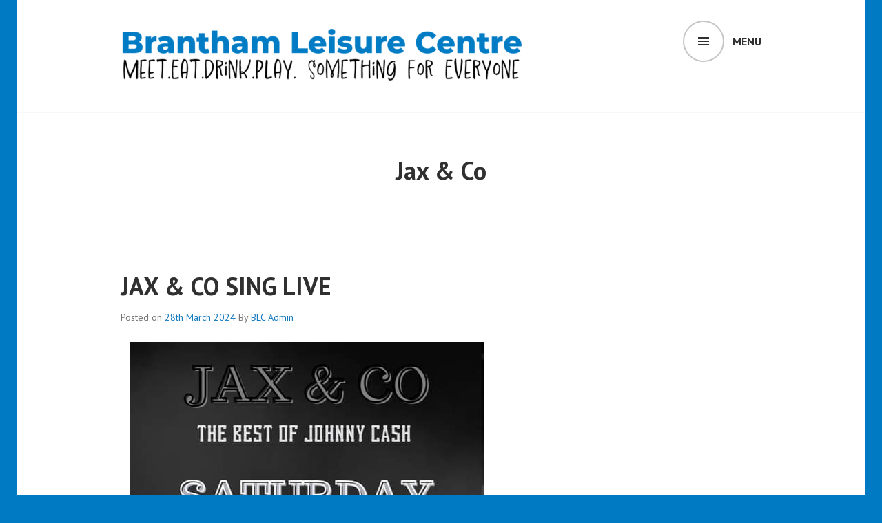

--- FILE ---
content_type: text/css
request_url: https://branthamleisurecentre.com/wp-content/plugins/TS-Calendar/CSS/Total-Soft-Calendar-Widget.css?ver=34dcd03c0895d92e86116022056bfa02
body_size: 6759
content:
/* Overall wrapper */
.monthly { background: #F3F3F5; color:#545454; -webkit-user-select: none; -moz-user-select: none; -ms-user-select: none; user-select: none; position: relative; }
/* wrapper for left button to make the clickable area bigger */
.monthly-prev { position: absolute; top:13px; left:0; width:50px; opacity: .5; vertical-align: middle; text-decoration: none; border-bottom: 0px !important; box-shadow: none !important; }
.monthly-prev:hover { text-decoration: none !important; border-bottom: 0px !important; opacity: 1; }
.monthly-next:focus, .monthly-prev:focus { outline: none !important; }
/* wrapper for right button to make the clickable area bigger */
.monthly-next { position: absolute; top:13px; right:0; width:50px; opacity: .5; text-decoration: none; border-bottom: 0px !important; box-shadow: none !important; }
.monthly-next:hover { text-decoration: none !important; border-bottom: 0px !important; opacity: 1; }
/* Day of the week headings */
.monthly-day-title-wrap div { width: 14.28% !important; display:table-cell; box-sizing:border-box; position: relative; font-weight: bold; text-align:center; }
/* Calendar days wrapper */
.monthly-day-wrap { display:table; table-layout:fixed; width:100%; overflow: hidden; }
.monthly-week { display:table-row; width:100%; }
/* Calendar Days */
.monthly-day, .monthly-day-blank { width: 14.28% !important; display:table-cell; vertical-align: top; box-sizing:border-box; position: relative; -webkit-transition: .25s; transition:.25s; padding:0; text-decoration: none !important; border-bottom: 0px !important; }
/* Trick to make the days' width equal their height */
.monthly-day:before { content: ""; display: block; padding-top: 100%; float: left; }
/* Hover effect for non event calendar days */
.monthly-day-wrap > a:hover { background: #A1C2E3; }
/* Event calendar day number styles */
.monthly-day-event > .monthly-day-number { position: absolute; line-height: 1em; top:2px; }
/* Non-Event calendar day number styles */
.monthly-day-pick > .monthly-day-number { line-height: 1em; font-size:11px; padding-top:35%; }
.monthly-day-pick > .monthly-indicator-wrap { margin:0; }
/* Days in the past in "picker" mode */
.monthly-past-day:after { content: ''; width: 150%; height: 2px; -webkit-transform-origin: left top; -ms-transform-origin: left top; transform-origin: left top; -webkit-transform: rotate(45deg); -ms-transform: rotate(45deg); transform: rotate(45deg); background: rgba(0, 0, 0, 0.1); position: absolute; left: 0; top: 0; }
.monthly-past-day:hover { background: #fff!important; }
/* Current day style */
.monthly-today .monthly-day-number { border-radius: 20px; top: 2px; width: 20px; height: 20px; line-height: 20px; text-align: center; }
.monthly-day-pick.monthly-today .monthly-day-number { padding: 0; margin:22% 22% 0 22%; }
/* Button to reset to current month */
.monthly-reset { display: inline-block; position: relative; opacity: .5; margin-left: 5px; vertical-align: middle; box-shadow: none !important; border-bottom: none !important; }
.monthly-reset:hover { opacity: 1; cursor: pointer; border-bottom: none !important; }
/* Button to return to month view */
.monthly-cal { display: inline-block; height:11px; width:13px; position: relative; top:1px; margin-right:5px; opacity: 1; box-shadow: none !important; border-bottom: none !important; }
.monthly-cal:hover { cursor: pointer; opacity:0.8; border-bottom: none !important; }
/*.monthly-cal:before { content:'hghgg'; position: absolute; width:2px; height: 3px; top:-2px; left:2px; }*/
/*.monthly-cal:after { content:''; position: absolute; width:2px; height: 3px; top:-2px; right:2px; }*/
/*.monthly-cal div { height:6px; width:11px; position: absolute; top:4px; left:1px; }*/
/* Wrapper around events */
.monthly-indicator-wrap { position: relative; text-align: center; line-height: 0; max-width: 20px; margin:0 auto; padding-top:40%; }
/* Event indicator dots */
.monthly-day .monthly-event-indicator { display: inline-block; margin: 1px; width: 8px; height: 8px; border-radius: 6px; vertical-align: middle; border-radius: 6px; background:#7BA7CE; font-size:0; color:transparent; }
.monthly-day .monthly-event-indicator:hover { cursor: pointer; }
/* Listing of events under calendar */
.monthly-event-list { background: rgba(233, 235, 236, 0.9); overflow: auto; position: absolute; top: 40px; width: 100%; height: -webkit-calc(100% - 40px); height: -moz-calc(100% - 40px); height: calc(100% - 40px); display: none; -webkit-transition: .25s; transition:.25s; -webkit-transform:scale(0); -ms-transform:scale(0); transform:scale(0); }
/* Days in Events List */
.monthly-list-item { position: relative; padding:10px 10px 5px 50px; display: none; border-top: 1px solid #D6D6D6; text-align: left; }
.monthly-event-list .monthly-today .monthly-event-list-date { color: #EA6565; }
/* Events in Events List */
.monthly-event-list .listed-event, .monthly-event-list .listed-event-desc { display: block; padding:4px 10px; border-radius:2px; margin-bottom: 5px; border-bottom: 0px !important; box-shadow: none !important; }
.monthly-event-list .listed-event:hover { border-bottom: 0px !important; }
.monthly-event-list .listed-event-desc a:hover, .monthly-event-list .listed-event-desc a:focus { border-bottom: 0px !important; outline: none; }
.monthly-list-item a:link, .monthly-list-item a:visited { text-decoration: none; }
.item-has-event { display: block; }
.item-has-event:after { display:none !important; }
.monthly-event-list-date { width:50px; position: absolute; left:0; top:13px; text-align: center; font-size: 12px; font-weight: bold; line-height: 1.2em; }
.monthly-list-time-start, .monthly-list-time-end { font-size:.8em; display: inline-block; }
.monthly-list-time-end:not(:empty):before { content:'-'; padding:0 2px; }
/* Events List custom webkit scrollbar */
.monthly-event-list::-webkit-scrollbar { width: 9px; }
/* Track */
.monthly-event-list::-webkit-scrollbar-track { background: none; }
/* Handle */
.monthly-event-list::-webkit-scrollbar-thumb { background:#ccc; border:1px solid #E9EBEC; border-radius: 10px; }
.monthly-event-list::-webkit-scrollbar-thumb:hover { background:#555; }
/* Styles for large mode where text is revealed within events */
@media (min-width: 600px)
{
	.monthly-day-event { padding-top: 20px; }
	.monthly-day-event:before { padding-top: 77%; }
	.monthly-day-event > .monthly-indicator-wrap { width:auto; max-width: none; }
	.monthly-indicator-wrap { padding:0; }
	.monthly-day .monthly-event-indicator { display: block; margin: 0 0 1px 0; width: auto; height:20px; font-size: 10px; padding: 4px; border-radius:0; overflow: hidden; text-overflow: ellipsis; text-shadow:0 0 2px rgba(0,0,0,.2); text-decoration: none; line-height: 1em; white-space: nowrap; box-sizing: border-box; }
}